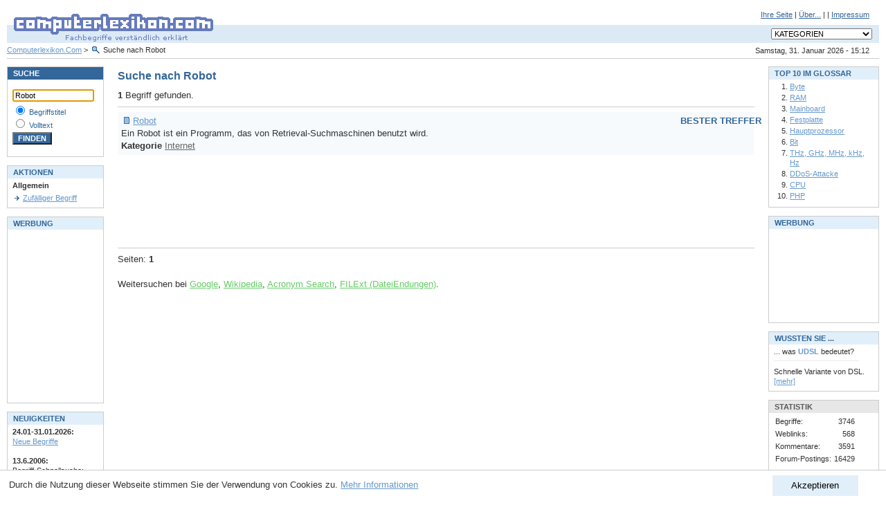

--- FILE ---
content_type: text/html; charset=utf-8
request_url: https://www.computerlexikon.com/suche?q=Robot
body_size: 4848
content:
<!DOCTYPE html PUBLIC "-//W3C//DTD XHTML 1.0 Transitional//EN" "http://www.w3.org/TR/xhtml1/DTD/xhtml1-transitional.dtd">
<html xmlns="http://www.w3.org/1999/xhtml">

	<head profile="http://gmpg.org/xfn/11">
		<meta http-equiv="Content-Type" content="text/html; charset=UTF-8" />
		<!-- google_ad_section_start -->
		<meta name="keywords" content="computerlexikon, lexikon, lexicon, computer lexikon, computer-lexikon, pc, edv, pc lexikon, pc-lexikon, pclexikon, computerlexicon, glossar, edv lexikon, edv glossar, pc glossar, faq, faqs, nachschlagewerk, nachschlagewerke, fachbegriff, fachbegriffe, begriff, begriffe, fachwort, suche, erklärung, erklären, hilfe, pc, hardware, software, info, informationen, ram, festplatte, mainboard, motherboard, tcp/ip, ip adresse, online, internet, erklärung, know-how, wissen" />
		<meta name="description" content="Computerlexikon.Com - Fachbegriffe verständlich erklärt. Erläuterungen zu Begriffen und Abkürzungen aus der Computerwelt" />
		<title>Computer Lexikon - Fachbegriffe verständlich erklärt | PC, EDV Glossar</title>
		<!-- google_ad_section_end -->
		<meta name="robots" content="index, follow" />
		<meta name="Expires" content="0" />
		<meta name="author" content="Alexander Kirk" />
		<meta name="publisher" content="Alexander Kirk" />
		<meta name="copyright" content="Alexander Kirk" />
		<meta name="viewport" content="width=device-width, initial-scale=1.0">
		<meta http-equiv="content-language" content="de-DE" />
		<meta name="language" content="de" />
		<meta http-equiv="Content-Script-Type" content="text/javascript" />
		<meta http-equiv="Content-Style-Type" content="text/css" />
		<script type="text/javascript" src="/js/cl.js"></script>
		<link rel="stylesheet" type="text/css" href="/css/style.css" media="screen" />
		<!--[if lte IE 7]>
		<link rel="stylesheet" type="text/css" href="/css/ie67.css" media="screen" />
		<![endif]-->
		<link rel="stylesheet" type="text/css" href="/css/print.css" media="print" />
		<link rel="shortcut icon" href="/favicon.ico" type="image/x-icon" />
	</head>
	<body>

<div id="header"><form action="/" style="padding: 0px; margin: 0px;">
<div id="subnav">
<a href="/einbinden.php">Ihre Seite</a>
|
<a href="/about.php">&Uuml;ber...</a>
|

|
<a href="/impressum.php">Impressum</a>
</div>
<div id="logo"><h1><a href="/"><img src="/images/clcom_logo.gif" width="310" height="60" alt="Computerlexikon.Com - Fachbegriffe verständlich erklärt" /></a></h1></div>
<div id="navdropdown">
<select size="1" id="category_select" name="categories" style="font-size: 8pt; " onchange="goto_kategorie(this)">
<option value="-1" selected="selected">KATEGORIEN</option>
<option value="-1">-------------------------------</option>
<option value="/begriffe-zu-grafik">Grafik</option>
<option value="/alles-ueber-3d-grafik">&gt;&nbsp;3D-Grafik</option>
<option value="/kategorie-grafik-technik">&gt;&nbsp;Grafik-Technik</option>
<option value="/kategorie-farben">&gt;&nbsp;Farben</option>
<option value="/alles-ueber-grafik-software">&gt;&nbsp;Grafik-Software</option>
<option value="-1">-------------------------------</option>
<option value="/alles-ueber-netzwerk">Netzwerk</option>
<option value="/kategorie-datentransferraten">&gt;&nbsp;Datentransferraten</option>
<option value="/begriffe-zu-management">&gt;&nbsp;Management</option>
<option value="/alles-ueber-topologien">&gt;&nbsp;Topologien</option>
<option value="/alles-ueber-netzwerk-technik">&gt;&nbsp;Netzwerk-Technik</option>
<option value="/kategorie-physisch">&gt;&nbsp;Physisch</option>
<option value="-1">-------------------------------</option>
<option value="/kategorie-programmierung">Programmierung</option>
<option value="/alles-ueber-programmiersprachen">&gt;&nbsp;Programmiersprachen</option>
<option value="/begriffe-zu-apis">&gt;&nbsp;APIs</option>
<option value="/begriffe-zu-objektorientiert">&gt;&nbsp;Objektorientiert</option>
<option value="-1">-------------------------------</option>
<option value="/begriffe-zu-betriebssystem">Betriebssystem</option>
<option value="/kategorie-unix">&gt;&nbsp;UNIX</option>
<option value="/kategorie-dos">&gt;&nbsp;DOS</option>
<option value="/alles-ueber-windows">&gt;&nbsp;Windows</option>
<option value="-1">-------------------------------</option>
<option value="/kategorie-software">Software</option>
<option value="/alles-ueber-viewer">&gt;&nbsp;Viewer</option>
<option value="/begriffe-zu-technik">&gt;&nbsp;Technik</option>
<option value="/alles-ueber-tools">&gt;&nbsp;Tools</option>
<option value="/alles-ueber-künstl.-intelligenz">&gt;&nbsp;Künstl. Intelligenz</option>
<option value="/kategorie-benchmark">&gt;&nbsp;Benchmark</option>
<option value="/kategorie-dtp">&gt;&nbsp;DTP</option>
<option value="/kategorie-lizenz">&gt;&nbsp;Lizenz</option>
<option value="-1">-------------------------------</option>
<option value="/kategorie-hardware">Hardware</option>
<option value="/alles-ueber-peripherie">&gt;&nbsp;Peripherie</option>
<option value="/kategorie-drucker">&nbsp;&nbsp;&nbsp;&gt;&nbsp;Drucker</option>
<option value="/kategorie-monitor">&nbsp;&nbsp;&nbsp;&gt;&nbsp;Monitor</option>
<option value="/kategorie-karten">&gt;&nbsp;Karten</option>
<option value="/kategorie-scanner">&gt;&nbsp;Scanner</option>
<option value="/alles-ueber-dfü">&gt;&nbsp;DFÜ</option>
<option value="/kategorie-chip">&gt;&nbsp;Chip</option>
<option value="/alles-ueber-virtueller-speicher">&gt;&nbsp;Virtueller Speicher</option>
<option value="/kategorie-bus">&gt;&nbsp;Bus</option>
<option value="/alles-ueber-komponenten">&gt;&nbsp;Komponenten</option>
<option value="/alles-ueber-prozessor">&nbsp;&nbsp;&nbsp;&gt;&nbsp;Prozessor</option>
<option value="/alles-ueber-historisch">&gt;&nbsp;Historisch</option>
<option value="/kategorie-speicher">&gt;&nbsp;Speicher</option>
<option value="/begriffe-zu-tastatur">&gt;&nbsp;Tastatur</option>
<option value="/begriffe-zu-motherboard">&gt;&nbsp;Motherboard</option>
<option value="/alles-ueber-zubehör">&gt;&nbsp;Zubehör</option>
<option value="-1">-------------------------------</option>
<option value="/kategorie-standards">Standards</option>
<option value="/kategorie-sound">&gt;&nbsp;Sound</option>
<option value="/alles-ueber-energie">&gt;&nbsp;Energie</option>
<option value="/begriffe-zu-grafik-standards">&gt;&nbsp;Grafik-Standards</option>
<option value="/begriffe-zu-organisation">&gt;&nbsp;Organisation</option>
<option value="/begriffe-zu-netzwerk">&gt;&nbsp;Netzwerk</option>
<option value="/begriffe-zu-schnittstelle">&gt;&nbsp;Schnittstelle</option>
<option value="-1">-------------------------------</option>
<option value="/kategorie-internet">Internet</option>
<option value="/kategorie-dienste">&gt;&nbsp;Dienste</option>
<option value="/begriffe-zu-vorgänger">&gt;&nbsp;Vorgänger</option>
<option value="/begriffe-zu-internet-technik">&gt;&nbsp;Internet-Technik</option>
<option value="/kategorie-chat">&gt;&nbsp;Chat</option>
<option value="/begriffe-zu-e-mail">&gt;&nbsp;E-Mail</option>
<option value="/begriffe-zu-sicherheit">&gt;&nbsp;Sicherheit</option>
<option value="/begriffe-zu-browser">&gt;&nbsp;Browser</option>
<option value="/kategorie-forschung">&gt;&nbsp;Forschung</option>
<option value="-1">-------------------------------</option>
<option value="/kategorie-multimedia">Multimedia</option>
<option value="/kategorie-animation">&gt;&nbsp;Animation</option>
<option value="/kategorie-audio">&gt;&nbsp;Audio</option>
<option value="/begriffe-zu-cd-rom">&gt;&nbsp;CD-ROM</option>
<option value="/begriffe-zu-dvd">&gt;&nbsp;DVD</option>
<option value="/alles-ueber-video">&gt;&nbsp;Video</option>
<option value="/kategorie-virtual-reality">&gt;&nbsp;Virtual Reality</option>
<option value="-1">-------------------------------</option>
<option value="/alles-ueber-daten">Daten</option>
<option value="/kategorie-datenbank">&gt;&nbsp;Datenbank</option>
<option value="/begriffe-zu-datenkompression">&gt;&nbsp;Datenkompression</option>
<option value="/begriffe-zu-datenformate">&gt;&nbsp;Datenformate</option>
<option value="/begriffe-zu-sonderzeichen">&gt;&nbsp;Sonderzeichen</option>
<option value="/alles-ueber-verschlüsselung">&gt;&nbsp;Verschlüsselung</option>
<option value="/begriffe-zu-datengrößen">&gt;&nbsp;Datengrößen</option>
<option value="-1">-------------------------------</option>
<option value="/kategorie-kommunikation">Kommunikation</option>
<option value="/begriffe-zu-fehlerkorrektur">&gt;&nbsp;Fehlerkorrektur</option>
<option value="/begriffe-zu-funkübertragung">&gt;&nbsp;Funkübertragung</option>
<option value="-1">-------------------------------</option>
<option value="/alles-ueber-sonstiges">Sonstiges</option>
<option value="/begriffe-zu-online-banking">&gt;&nbsp;Online-Banking</option>
<option value="/kategorie-personen">&gt;&nbsp;Personen</option>
</select>
</div>
<div id="datum">Samstag, 31. Januar 2026 - 15:12</div>
<h2 id="breadcrumb">
	<a href="/">Computerlexikon.Com</a> &gt; <span class="lupe">Suche nach Robot</span>
</h2>
</form>
</div>
<div id="container">
<div id="center" class="column">
<!-- google_ad_section_start -->


<h1>Suche nach Robot</h1>
<!-- RESULT LIST START -->
						<b>1</b> Begriff gefunden.
				<hr />
	<!-- RESULT ITEM START -->
			<div style="border: 1px solid #ffffff; background-color: #F6FAFD; padding: 4px;">
		<b style="position: absolute; right: 10px; font-size: 10pt; font-weight: bold; color: #336699;">BESTER TREFFER</b>
		<a href="/begriff-robot?highlight=Robot" class="begriff">Robot</a><!-- -1 -->
	<br />Ein Robot ist ein Programm, das von Retrieval-Suchmaschinen benutzt wird.<br ...
			<br />
		<b class="size8">Kategorie</b> <a href="/kategorie-internet" style="color: #666666;">Internet</a>
					</div><br />
	<!-- RESULT ITEM END -->
	
<script async src="//pagead2.googlesyndication.com/pagead/js/adsbygoogle.js"></script>
<!-- searchresults -->
<ins class="adsbygoogle"
     style="display:inline-block;width:728px;height:90px"
     data-ad-client="ca-pub-2657267773660080"
     data-ad-slot="5799074808"></ins>
<script>
(adsbygoogle = window.adsbygoogle || []).push({});
</script>

<br /><br />
		<!-- RESULT LIST END -->
			<hr />
			Seiten:
															<b class="size8">1</b>
											<br /><br />
	Weitersuchen bei <a href="http://www.google.de/custom?q=Robot&amp;client=pub-2657267773660080&amp;forid=1&amp;channel=3578946575&amp;flav=0000&amp;ie=UTF-8&amp;oe=UTF-8&amp;hl=de&amp;sa=Google-Suche&amp;sig=qgG_P-o_mdDM3IU0&amp;cof=GALT:008000;GL:1;DIV:FFFFFF;VLC:663399;AH:center;BGC:FFFFFF;LBGC:FFFFFF;ALC:336699;LC:336699;T:000000;GFNT:0000FF;GIMP:0000FF;LH:50;LW:258;L:http://www.computerlexikon.com/images/clcom_logo.gif;S:http://www.computerlexikon.com/;FORID:1" class="weblink">Google</a>, <a href="http://de.wikipedia.org/wiki/Robot" class="weblink">Wikipedia</a>, <a href="http://www.chemie.fu-berlin.de/cgi-bin/acronym?Robot" class="weblink">Acronym Search</a>, <a href="http://filext.com/detaillist.php?extdetail=Robot" class="weblink">FILExt (DateiEndungen)</a>.
	


<!-- google_ad_section_end -->
</div>
<div id="left" class="column"><div class="box">
	<div class="header mode1">SUCHE</div>
	<div class="content">

<form action="/suche.php" method="get" style="padding: 0px; border: 0px; margin: 0px;">
<p style="font-size: 8pt; color: #336699;">
<input class="suche" type="text" id="query" name="query" size="13" style="width:110px" value="Robot" /><br />
<img src="/images/spacer.gif" width="1" height="3" alt="" /><br />
<input class="suche" style="background:#FFFFFF" type="radio" name="typ" value="2" checked="checked" id="titel" />&nbsp;<label for="titel">Begriffstitel</label><br />
<input class="suche" style="background:#FFFFFF" type="radio" name="typ" value="3" id="volltext" />&nbsp;<label for="volltext">Volltext</label><br />
<img src="/images/spacer.gif" width="1" height="3" alt="" /><br />
<input class="suche" type="submit" value="FINDEN" style="background-color: #336699; color: #ffffff; font-weight: bold;" /><br />
</p>
</form>
</div></div>

<br />
<div class="box">
	<div class="header mode">AKTIONEN</div>
	<div class="content">

<span class="size8">
	<b class="size8">Allgemein</b><br />
	<img src="/images/s.gif" width="1" height="4" alt="" /><br />
					<a href="/zufaelliger-begriff" class="arrow">Zufälliger Begriff</a>
	<br />
	</span>
</div></div>

<br />
<div class="box">
	<div class="header mode">WERBUNG</div>
	<div class="content">



<script async src="//pagead2.googlesyndication.com/pagead/js/adsbygoogle.js"></script>
<!-- werbung-links -->
<ins class="adsbygoogle"
     style="display:inline-block;width:120px;height:240px"
     data-ad-client="ca-pub-2657267773660080"
     data-ad-slot="6542983241"></ins>
<script>
(adsbygoogle = window.adsbygoogle || []).push({});
</script>


</div></div>

<br />
<div class="box">
	<div class="header mode">NEUIGKEITEN</div>
	<div class="content">

<span style="font-size: 8pt;">
<b>24.01-31.01.2026:</b><br />
<a href="/neuebegriffe.php" class="size8">Neue Begriffe</a><br /><br />
<b>13.6.2006:</b><br />Begriff-Schnellsuche: <a href="http://clexi.com/ram" class="size8">http://clexi.com/ram</a><br /><br />
</span>
</div></div>

<br />

<br />

</div>
<div id="right" class="column"><div class="box">
	<div class="header mode">TOP 10 IM GLOSSAR</div>
	<div class="content">

<ol>
				<li><a href="/definition-byte" class="size8">Byte</a></li>
				<li><a href="/was-ist-ram" class="size8">RAM</a></li>
				<li><a href="/was-ist-mainboard" class="size8">Mainboard</a></li>
				<li><a href="/begriff-festplatte" class="size8">Festplatte</a></li>
				<li><a href="/begriff-hauptprozessor" class="size8">Hauptprozessor</a></li>
				<li><a href="/was-ist-bit" class="size8">Bit</a></li>
				<li><a href="/definition-thz,-ghz,-mhz,-khz,-hz" class="size8">THz, GHz, MHz, kHz, Hz</a></li>
				<li><a href="/definition-ddos-attacke" class="size8">DDoS-Attacke</a></li>
				<li><a href="/was-ist-cpu" class="size8">CPU</a></li>
				<li><a href="/begriff-php" class="size8">PHP</a></li>
	</ol>
</div></div>

<br />
<div class="box">
	<div class="header mode">WERBUNG</div>
	<div class="content">



<script async src="//pagead2.googlesyndication.com/pagead/js/adsbygoogle.js"></script>
<!-- werbung-rechts -->
<ins class="adsbygoogle"
     style="display:inline-block;width:125px;height:125px"
     data-ad-client="ca-pub-2657267773660080"
     data-ad-slot="2984348452"></ins>
<script>
(adsbygoogle = window.adsbygoogle || []).push({});
</script>


</div></div>

<br />
<div class="box">
	<div class="header mode">WUSSTEN SIE ...</div>
	<div class="content">

<span style="font-size: 8pt;">... was <b style="color: #6699CC;">UDSL</b> bedeutet?<br />
<img src="/images/spacer.gif" width="1" height="6" alt="" style="display: block" />
<img src="/images/line_grey.gif" width="123" height="1" alt="" style="display: block" />
<img src="/images/spacer.gif" width="1" height="8" alt="" style="display: block" />
Schnelle Variante von DSL. <a href="/was-ist-udsl" class="size7">[mehr]</a></span>
</div></div>

<br />
<div class="box">
	<div class="header mode2">STATISTIK</div>
	<div class="content">

<table border="0" cellspacing="0" cellpadding="2">
<tr>
	<td>Begriffe:</td>
	<td align="right">3746</td>
</tr>
<tr>
	<td>Weblinks:</td>
	<td align="right">568</td>
</tr>
<tr>
	<td>Kommentare:</td>
	<td align="right">3591</td>
</tr>
<tr>
	<td>Forum-Postings:</td>
	<td align="right">16429</td>
</tr>
</table>
</div></div>
<br />
 
</div>
</div>

<div id="eucookieconsent" style="display: none">
	<button onclick="euaccept()">Akzeptieren</button>
	Durch die Nutzung dieser Webseite stimmen Sie der Verwendung von Cookies zu. <a href="/datenschutz.php" onclick="euaccept()">Mehr Informationen</a>
</div>

<div id="footer">
	Copyright &copy; 1998-2026 <a href="/impressum.php" class="copyright">ComputerLexikon.Com</a> | All rights reserved.
</div>
<script language="javascript" type="text/javascript" src="/js/awstats_misc_tracker.js" ></script>
<noscript><img src="/js/awstats_misc_tracker.js?nojs=y" height="0" width="0" border="0" style="display: none" alt="" /></noscript>
</body></html>




--- FILE ---
content_type: text/html; charset=utf-8
request_url: https://www.google.com/recaptcha/api2/aframe
body_size: 267
content:
<!DOCTYPE HTML><html><head><meta http-equiv="content-type" content="text/html; charset=UTF-8"></head><body><script nonce="FMBwG2WlyGqCuss3bXnHmg">/** Anti-fraud and anti-abuse applications only. See google.com/recaptcha */ try{var clients={'sodar':'https://pagead2.googlesyndication.com/pagead/sodar?'};window.addEventListener("message",function(a){try{if(a.source===window.parent){var b=JSON.parse(a.data);var c=clients[b['id']];if(c){var d=document.createElement('img');d.src=c+b['params']+'&rc='+(localStorage.getItem("rc::a")?sessionStorage.getItem("rc::b"):"");window.document.body.appendChild(d);sessionStorage.setItem("rc::e",parseInt(sessionStorage.getItem("rc::e")||0)+1);localStorage.setItem("rc::h",'1769872358336');}}}catch(b){}});window.parent.postMessage("_grecaptcha_ready", "*");}catch(b){}</script></body></html>